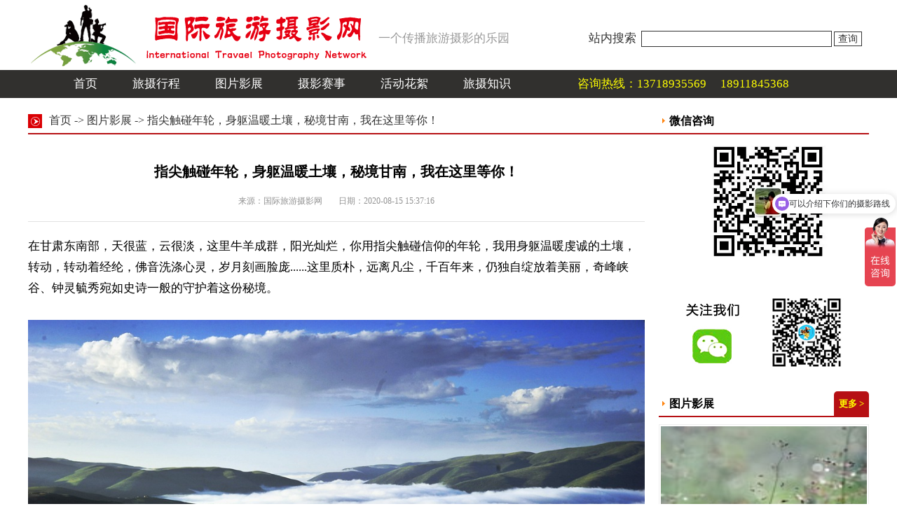

--- FILE ---
content_type: text/html
request_url: http://gjlysy.com/NewsHtml/PhotoTour/20200815153716.html
body_size: 5385
content:
<!DOCTYPE html PUBLIC "-//W3C//DTD XHTML 1.0 Transitional//EN" "http://www.w3.org/TR/xhtml1/DTD/xhtml1-transitional.dtd">
<html xmlns="http://www.w3.org/1999/xhtml">
<head>
	<meta http-equiv="Content-Type" content="text/html; charset=GB2312" />
    <meta name="keywords" content="国内摄影团、专业摄影团、霞浦摄影团、北京摄影团、鸟类摄影团、国外摄影团、坝上摄影团、内蒙摄影团、云南摄影团、新疆旅游摄影团、西藏旅游摄影团、东北摄影、观鸟拍鸟摄影、婺源摄影、丽水摄影团、钱塘江摄影团、湖南张家界摄影团、安徽黄山摄影团、河南太行山摄影团，丹顶鹤摄影团、东北虎摄影、呼伦贝尔摄影团、甘南摄影团、川西摄影团、旅游线路、出国旅游摄影、手机摄影团、人像纪实摄影团、青海摄影团、国际旅游摄影网、四川九寨沟摄影团">
	<meta name="description" content="国际旅游摄影网，专注于国内外摄影路线策划，摄影团创作，摄影作品交流，旅游摄影资源对接的网站，2020年被中国企业信用档案库收录，并由国家发改委批复信用试点平台《水滴信用》授予 “立信企业” 荣誉称号。合作电话13718935569 微信公众号：52旅游摄影">
	<meta name="author" content="徐老师" />
	<Meta name="Copyright" Content="Copyright &#169; 2016 gjlysy.com Inc. All Rights Reserved. 国际旅游摄影网 版权所有">
	<link rel="shortcut icon" href="/Images/favicon.ico" type="image/x-icon" />
    <title>指尖触碰年轮，身躯温暖土壤，秘境甘南，我在这里等你！_图片影展_国际旅游摄影网-专业旅游摄影创作采风团，去旅行，去摄影，就找#国际旅游摄影网，您身边出行的好帮手！</title>
    <link type="text/css" rel="stylesheet" href="/include/css/index.css" />
	<script type="text/javascript" src="/Include/js/jquery1.42.min.js"></script>
	<script type="text/javascript" src="/Include/js/include.js"></script>
	<script type="text/javascript" src="/Include/js/Comment.js"></script>
	<script type="text/javascript" src="/include/js/device.min.js"></script>
	<script type="text/javascript">
		if(device.mobile()){
			var urlString = window.location.href;
			var arrUrl = urlString.split(".html");
			window.location.href=arrUrl[0]+"M.html";
			//alert("mobile");
		}else if(device.ipad()){
			var urlString = window.location.href;
			var arrUrl = urlString.split(".html");
			window.location.href=arrUrl[0]+"M.html";
		    //alert("ipad");
		}else{
			//alert("pc");
			//var urlString = window.location.href;
			//var arrUrl = urlString.split("M.");
			//window.location.href=arrUrl[0]+"."+arrUrl[1];
		}	
		
		var _hmt = _hmt || [];
		(function() {
		  var hm = document.createElement("script");
		  hm.src = "https://hm.baidu.com/hm.js?69c5f283fc6d7f62cc61d02c56c7c200";
		  var s = document.getElementsByTagName("script")[0]; 
		  s.parentNode.insertBefore(hm, s);
		})();
	</script>
</head>

<body>
<div class="logosearch">
	<div class="logosearchin">
		<div class="logostyle"></div>
		<div class="searchstyle">
		<font>一个传播旅游摄影的乐园</font><span>站内搜索&nbsp;<input type="text" name="SearchText" id="SearchText" class="searchtxt"/><a id="search" target="_blank" onClick="SearchSubmit();" style="cursor:pointer; border:1px solid #333; padding:2px 5px; font-size:14px; ">查询</a></span>
		</div>
	</div>
</div>
<div class="topstyle">
	<div class="topsty">
		<div class="navigarestyle">
			<font><a href="/Index.htm" title="首页">首页</a></font>
			<font><a href="javascript:void(0)" title="旅摄行程">旅摄行程</a>
			<div class="navsecond">
				<a href="/NewsTypeHtml/TravelNews.htm" title="国内线路">国内线路</a>
				<a href="/NewsTypeHtml/TravelNewsExternal.htm" title="国外线路">国外线路</a>
                <a href="/NewsTypeHtml/TravelLine.htm" title="旅拍线路">旅拍线路</a>
				<a href="/NewsTypeHtml/LineCustomization.htm" title="定制线路">定制线路</a>
			</div>
			</font>
			<font><a href="/NewsTypeHtml/PhotoTour.htm" title="图片影展">图片影展</a></font>
			<font><a href="/NewsTypeHtml/TravelCompetition.htm" title="摄影赛事">摄影赛事</a></font>
			<font><a href="/NewsTypeHtml/TravelNotes.htm" title="活动花絮">活动花絮</a></font>
			<font><a href="/NewsTypeHtml/TravelKnowledge.htm" title="旅摄知识">旅摄知识</a></font>
			<strong>咨询热线：<span id="HotLine">13718935569 &nbsp;&nbsp;&nbsp; 18911845368</span></strong>
		</div>
	</div>
</div>
<div class="middlesty">
	<div class="middiv">
	   <div class="leftsty">
		   <div class="webliststy">
				 <div class="weblisttitle"><strong></strong><font><a href="/index.htm" title="首页">首页</a> -> <a href='/NewsTypeHtml/PhotoTour.htm' target='_blank' title='图片影展'>图片影展</a> -> 指尖触碰年轮，身躯温暖土壤，秘境甘南，我在这里等你！</font></div>
				 <div class="contenttext">
					 <div class="newstitle">
						<strong>指尖触碰年轮，身躯温暖土壤，秘境甘南，我在这里等你！</strong>
						<span><font>来源：国际旅游摄影网</font> <font>日期：2020-08-15 15:37:16</font></span>
					 </div>
					 <div class="newscontent">
						<p>在甘肃东南部，天很蓝，云很淡，这里牛羊成群，阳光灿烂，你用指尖触碰信仰的年轮，我用身躯温暖虔诚的土壤，转动，转动着经纶，佛音洗涤心灵，岁月刻画脸庞......这里质朴，远离凡尘，千百年来，仍独自绽放着美丽，奇峰峡谷、钟灵毓秀宛如史诗一般的守护着这份秘境。</p><p><br/></p><p><img src="/upload/image/20200815/15974767212836881.jpg" title="_DSC3672_副本.jpg" alt="_DSC3672_副本.jpg"/></p><p><br/></p><p style="white-space: normal;"><img src="http://www.gjlysy.com/upload/image/20200815/15974765333933454.jpg" title="_DSC0952_副本.jpg"/></p><p style="white-space: normal;"><br/></p><p style="white-space: normal;"><img src="http://www.gjlysy.com/upload/image/20200815/15974765333372602.jpg" title="_DSC9222_副本.jpg"/></p><p><br/></p><p><img src="http://www.gjlysy.com/upload/image/20200815/15974765333986188.jpg" title="_DSC8346_副本.jpg"/></p><p><br/></p><p><img src="http://www.gjlysy.com/upload/image/20200815/15974765336764082.jpg" title="_DSC7863_副本.jpg"/></p><p><br/></p><p><img src="/upload/image/20200815/15974765337938520.jpg" title="_DSC1269_副本.jpg"/></p><p><br/></p><p><img src="/upload/image/20200815/15974765332864484.jpg" title="_DSC1401_副本.jpg"/></p><p><br/></p><p><img src="/upload/image/20200815/15974765335055158.jpg" title="_DSC8331_副本.jpg"/></p><p><br/></p><p><img src="/upload/image/20200815/15974765335616010.jpg" title="_DSC0514_副本.jpg"/></p><p><br/></p><p><img src="/upload/image/20200815/15974765332785383.jpg" title="_DSC3742_副本.jpg"/></p><p><br/></p><p><img src="http://www.gjlysy.com/upload/image/20200815/15974765331102826.jpg" title="_DSC7938_副本.jpg"/></p><p><br/></p><p>这里就是甘南，我在这里等你！</p><p><br/></p><p><span style="font-family: &quot;Microsoft YaHei&quot;; font-size: 17px;">提示：以上图片由徐长红授权使用，版权归原作者所有，商业转载请联系作者获得授权，非商业转载请注明出处。</span></p>
					 </div>
					 
					 <div class="newsauthor"><font>[ 责任编辑：国际旅游摄影网 ]</font></div>
					 <div class="sharesty">
						<strong></strong>
						<!--script language="javascript" src="/include/js/jsfx.js"></script-->
						<div class="bdsharebuttonbox">
						<ul>
							<li><a href="#" class="bds_more" data-cmd="more"></a></li>
							<li><a href="#" class="bds_qzone" data-cmd="qzone"></a></li>
							<li><a href="#" class="bds_tsina" data-cmd="tsina"></a></li>
							<li><a href="#" class="bds_tqq" data-cmd="tqq"></a></li>
							<li><a href="#" class="bds_renren" data-cmd="renren"></a></li>
							<li><a href="#" class="bds_weixin" data-cmd="weixin"></a></li>
						</ul>
						</div>
		<script>window._bd_share_config={"common":{"bdSnsKey":{},"bdText":"","bdMini":"2","bdPic":"","bdStyle":"0","bdSize":"16"},"share":{}};with(document)0[(getElementsByTagName('head')[0]||body).appendChild(createElement('script')).src='http://bdimg.share.baidu.com/static/api/js/share.js?v=89860593.js?cdnversion='+~(-new Date()/36e5)];</script>
					</div>
					<div class="Recommendsty">
						      <div class="Recommendstytitle">相关推荐</div>
							  <ul>
								  <li><font></font><a href='/NewsHtml/PhotoTour/20200616182310.html' title='《人像&#8226;写意》' target='_blank'>《人像&#8226;写意》</a></li>
<li><font></font><a href='/NewsHtml/PhotoTour/20220509115830.html' title='中国古代建筑活化石古镇--云南和顺古镇' target='_blank'>中国古代建筑活化石古镇--云南和顺古镇</a></li>
<li><font></font><a href='/NewsHtml/PhotoTour/20200602174712.html' title='水墨张家界' target='_blank'>水墨张家界</a></li>
<li><font></font><a href='/NewsHtml/PhotoTour/20181023163646.html' title='《焦作孟州丰瑞园春节农村民间灯展》徐长红摄影' target='_blank'>《焦作孟州丰瑞园春节农村民间灯展》徐长红摄影</a></li>
<li><font></font><a href='/NewsHtml/PhotoTour/20211112135049.html' title='《金山岭长城春暖花开》周海军摄影' target='_blank'>《金山岭长城春暖花开》周海军摄影</a></li>

							  </ul>
						</div>
						<div class="commentsty">
						      <div class="commenttitle">最新评论</div>
							  <div class="publishcomment"><a onclick="popSignFlow('Comment',4849)" style="cursor:pointer;">发表评论</a></div>
							  <div class="commentlist">
							       <input type="hidden" name="ShowNumber" id="ShowNumber" value="1" />
								   <script>GetCommentList(4849)</script>
								   <span id="CommentListFlag"></span>
							  </div>
							  <div class="commentmore" onclick="GetCommentList(4849)">加载更多</div>
						</div>
				 </div>
		   </div>
	   </div>
	   <div class="rightsty">
			<script language="javascript" src="/FastHtml/Index.html"></script>
	   </div>
   </div>
</div>
<div class="fastnav">
      <font><a href="/WebPage/AboutUs.htm" target="_blank" title="关于我们">关于我们</a></font>|
	  <font><a href="/WebPage/TeamHonor.htm" target="_blank" title="团队荣誉">团队荣誉</a></font>|
	  <font><a href="javascript:void(0)" onclick="SetHome(this,window.location)" title="设为主页">设为首页</a></font>|
	  <font><a href="javascript:void(0)" onclick="shoucang(document.title,window.location)" title="加入收藏">加入收藏</a></font>|
	  <font><a href="/WebPage/Excellence.htm" target="_blank" title="招贤纳士">招贤纳士</a></font>|
	  <!--<font><a href="/WebPage/ContractModel.htm" target="_blank" title="合同范本">合同范本</a></font>|-->
	  <font><a href="/WebPage/LinkUs.htm" target="_blank" title="联系我们">联系我们</a></font>
</div>
<div class="botsty">
Copyright @ 2015-<script>var webDate = new Date(); document.write(webDate.getFullYear());</script>&nbsp;<span id="WebName">国际旅游摄影网</span>&nbsp;版权所有 All Rights Reserved. <br>
		客服电话：<span id="WebTelephone">010-53682893</span> 邮箱：<span id="WebMail"><a href="mailto:gjlysy@163.com">gjlysy@163.com</a></span><br>
		地址：<span id="WebAddress">北京市昌平区沙河镇站前路11号A112室</span> &nbsp;&nbsp;邮编：<span id="WebPost">102206</span>  <br>
		<span id="Disclaimer">本网站上传图片或文字的知识版权，如果侵犯，请及时通知我们，本网站将在第一时间及时删除。 刊用本网站稿件，务经书面授权。</span>
		<div class="Copyright">
			 <div class="Copyrights">
					<font></font><span id="WebICP"><a target="_blank" href="https://beian.miit.gov.cn/">京ICP备17038514-1号</a> 京公网安备</span>
			 </div>
		</div>
</div>
</body>
</html>



--- FILE ---
content_type: text/html
request_url: http://gjlysy.com/FastHtml/Index.html
body_size: 194
content:
document.writeln("<script language='javascript' src='/FastHtml/RightList.html'></script>");

--- FILE ---
content_type: text/html; Charset=GB2312
request_url: http://gjlysy.com/Include/code/GetCode.asp?valueName=4849&tim=10,58,56
body_size: 202
content:
7352b88c0a228482

--- FILE ---
content_type: text/html
request_url: http://gjlysy.com/FastHtml/RightList.html
body_size: 4160
content:
document.writeln('<div class="rightdivsty">');
document.writeln('	<div class="rightdivtitle"><span class="span1">微信咨询</span><span class="span3">&nbsp;</span></div>');
document.writeln('	<div class="onlineasklist">');
document.writeln('		<ul>');
//document.writeln('			<li><font></font>【客服1】<a href="tencent://message/?uin=41746647&amp;Site=有事Q我&amp;Menu=yes">41746647</a></li>');
//document.writeln('			<li><font></font>【客服2】<a href="tencent://message/?uin=954680048&amp;Site=有事Q我&amp;Menu=yes">954680048</a></li>');
//document.writeln('			<li><font></font>【客服3】<a href="tencent://message/?uin=744861734&amp;Site=有事Q我&amp;Menu=yes">744861734</a></li>');
document.writeln('			<li><a href="/Images/wechat1.png" target="_blank" title="微信号"><img src="/Images/wechat1.png" width="170px" height="170px"></a></li>');
document.writeln('		</ul>');
document.writeln('	</div>');
document.writeln('</div>');
document.writeln('<div class=\'weixinsty\' style=\'margin-top:30px;\'><img src=\'/Images/WeiXin.jpg\' /></div>');
document.writeln('<div class=\'rightdivsty\' style=\'margin-top:30px;\'>');
document.writeln('	<div class=\'rightdivtitle\'><span class=\'span1\'>图片影展</span><span class=\'span2\'><font><a href=\'/NewsTypeHtml/PhotoTour.htm\' target=\'_blank\' title=\'更多\'>更多 ></a></font></span></div>');
document.writeln('	<div class=\'rightdivimagelist\'>');
document.writeln('		  <ul>');
document.writeln('			   <li><a href=\'/NewsHtml/PhotoTour/20251218170226.html\' title=\'麋鹿踏霞，潮汐树揽胜：日出后的滩涂摄影盛宴\' target=\'_blank\'><img src=\'/Images/Default/Production01.jpg\' /></a>');
document.writeln('			   <font><a href=\'/NewsHtml/PhotoTour/20251218170226.html\' title=\'麋鹿踏霞，潮汐树揽胜：日出后的滩涂摄影盛宴\' target=\'_blank\'>麋鹿踏霞，潮汐树揽胜：日出后的滩涂摄影盛宴</a></font></li>');
document.writeln('			   <li><a href=\'/NewsHtml/PhotoTour/20251203175034.html\' title=\'念湖藏珍：镜头捕捉黄喉貂的灵动野趣，解锁高原生态摄影新惊喜\' target=\'_blank\'><img src=\'/Images/Default/Production01.jpg\' /></a>');
document.writeln('			   <font><a href=\'/NewsHtml/PhotoTour/20251203175034.html\' title=\'念湖藏珍：镜头捕捉黄喉貂的灵动野趣，解锁高原生态摄影新惊喜\' target=\'_blank\'>念湖藏珍：镜头捕捉黄喉貂的灵动野趣，解锁高原生态摄影新惊喜</a></font></li>');
document.writeln('			   <li><a href=\'/NewsHtml/PhotoTour/20251201155456.html\' title=\'国际旅游摄影网2025年第二季度线上摄影大赛新疆组部分获奖作品\' target=\'_blank\'><img src=\'/Upload/NewsImg/20251201155544.jpg\' /></a>');
document.writeln('			   <font><a href=\'/NewsHtml/PhotoTour/20251201155456.html\' title=\'国际旅游摄影网2025年第二季度线上摄影大赛新疆组部分获奖作品\' target=\'_blank\'>国际旅游摄影网2025年第二季度线上摄影大赛新疆组部分获奖作品</a></font></li>');
document.writeln('			   <li><a href=\'/NewsHtml/PhotoTour/20251201143959.html\' title=\'【太行四季】大美天界山、风光无限好/韩修平图文\' target=\'_blank\'><img src=\'/Upload/NewsImg/20251201144224.jpg\' /></a>');
document.writeln('			   <font><a href=\'/NewsHtml/PhotoTour/20251201143959.html\' title=\'【太行四季】大美天界山、风光无限好/韩修平图文\' target=\'_blank\'>【太行四季】大美天界山、风光无限好/韩修平图文</a></font></li>');
document.writeln('			   <li><a href=\'/NewsHtml/PhotoTour/20251126173242.html\' title=\'【风光摄影】云漫关山浮仙境、雾锁奇峰入画屏/韩修平图文\' target=\'_blank\'><img src=\'/Upload/NewsImg/20251126173442.jpg\' /></a>');
document.writeln('			   <font><a href=\'/NewsHtml/PhotoTour/20251126173242.html\' title=\'【风光摄影】云漫关山浮仙境、雾锁奇峰入画屏/韩修平图文\' target=\'_blank\'>【风光摄影】云漫关山浮仙境、雾锁奇峰入画屏/韩修平图文</a></font></li>');
document.writeln('			   <li><a href=\'/NewsHtml/PhotoTour/20251123144041.html\' title=\'2025年的深秋，跟着国际旅游摄影网的旗帜，我们一行追光者奔赴辽宁本溪\' target=\'_blank\'><img src=\'/Upload/NewsImg/20251123144204.jpg\' /></a>');
document.writeln('			   <font><a href=\'/NewsHtml/PhotoTour/20251123144041.html\' title=\'2025年的深秋，跟着国际旅游摄影网的旗帜，我们一行追光者奔赴辽宁本溪\' target=\'_blank\'>2025年的深秋，跟着国际旅游摄影网的旗帜，我们一行追光者奔赴辽宁本溪</a></font></li>');
document.writeln('			   <li><a href=\'/NewsHtml/PhotoTour/20250915171157.html\' title=\'新疆最好的旅游线路是什么？\' target=\'_blank\'><img src=\'/Images/Default/Production01.jpg\' /></a>');
document.writeln('			   <font><a href=\'/NewsHtml/PhotoTour/20250915171157.html\' title=\'新疆最好的旅游线路是什么？\' target=\'_blank\'>新疆最好的旅游线路是什么？</a></font></li>');
document.writeln('			   <li><a href=\'/NewsHtml/PhotoTour/20250915170257.html\' title=\'去新疆旅游，选择跟团还是自驾，取决于你的旅行节奏、预算、同行人员及对行程的掌控需求，两者各有优劣，可根据以下特点权衡：\' target=\'_blank\'><img src=\'/Images/Default/Production01.jpg\' /></a>');
document.writeln('			   <font><a href=\'/NewsHtml/PhotoTour/20250915170257.html\' title=\'去新疆旅游，选择跟团还是自驾，取决于你的旅行节奏、预算、同行人员及对行程的掌控需求，两者各有优劣，可根据以下特点权衡：\' target=\'_blank\'>去新疆旅游，选择跟团还是自驾，取决于你的旅行节奏、预算、同行人员及对行程的掌控需求，两者各有优劣，可根据以下特点权衡：</a></font></li>');
document.writeln('			   <li><a href=\'/NewsHtml/PhotoTour/20250817174631.html\' title=\'茗岙梯田有哪些小众但值得一去的拍摄点？\' target=\'_blank\'><img src=\'/Images/Default/Production01.jpg\' /></a>');
document.writeln('			   <font><a href=\'/NewsHtml/PhotoTour/20250817174631.html\' title=\'茗岙梯田有哪些小众但值得一去的拍摄点？\' target=\'_blank\'>茗岙梯田有哪些小众但值得一去的拍摄点？</a></font></li>');
document.writeln('			   <li><a href=\'/NewsHtml/PhotoTour/20250807181726.html\' title=\'从取景框到心之境：徐长红与52旅游摄影的光影绽放\' target=\'_blank\'><img src=\'/Upload/NewsImg/20250807181827.jpg\' /></a>');
document.writeln('			   <font><a href=\'/NewsHtml/PhotoTour/20250807181726.html\' title=\'从取景框到心之境：徐长红与52旅游摄影的光影绽放\' target=\'_blank\'>从取景框到心之境：徐长红与52旅游摄影的光影绽放</a></font></li>');
document.writeln('			   <li><a href=\'/NewsHtml/PhotoTour/20250730183754.html\' title=\'简约黑白艺术摄影--黑白荷花/胡时芳作品\' target=\'_blank\'><img src=\'/Upload/NewsImg/20250730183900.jpg\' /></a>');
document.writeln('			   <font><a href=\'/NewsHtml/PhotoTour/20250730183754.html\' title=\'简约黑白艺术摄影--黑白荷花/胡时芳作品\' target=\'_blank\'>简约黑白艺术摄影--黑白荷花/胡时芳作品</a></font></li>');
document.writeln('		  </ul>');
document.writeln('	</div>');
document.writeln('</div>');
document.writeln('<div class=\'rightdivsty\' style=\'margin-top:30px;\'>');
document.writeln('	<div class=\'rightdivtitle\'><span class=\'span1\'>摄影知识</span><span class=\'span2\'><font><a href=\'/NewsTypeHtml/TravelKnowledge.htm\' target=\'_blank\' title=\'更多\'>更多 ></a></font></span></div>');
document.writeln('	<div class=\'rightdivlist\'>');
document.writeln('		  <ul>');
document.writeln('			   <li><font></font><span><a href=\'/NewsHtml/TravelKnowledge/20251213131303.html\' title=\'元阳梯田的云海高发期一般在几月份？\' target=\'_blank\'>元阳梯田的云海高发期一般在几月份？</a></span></li>');
document.writeln('			   <li><font></font><span><a href=\'/NewsHtml/TravelKnowledge/20251213130700.html\' title=\'念湖自然保护区黑颈鹤摄影描述：高原湿地的白羽精灵之舞\' target=\'_blank\'>念湖自然保护区黑颈鹤摄影描述：高原湿地的白羽精灵之舞</a></span></li>');
document.writeln('			   <li><font></font><span><a href=\'/NewsHtml/TravelKnowledge/20251213130346.html\' title=\'元阳梯田最佳拍摄时间是什么时候？\' target=\'_blank\'>元阳梯田最佳拍摄时间是什么时候？</a></span></li>');
document.writeln('			   <li><font></font><span><a href=\'/NewsHtml/TravelKnowledge/20251213125953.html\' title=\'拍摄瓯江帆影晨雾时，如何选择前景和背景？\' target=\'_blank\'>拍摄瓯江帆影晨雾时，如何选择前景和背景？</a></span></li>');
document.writeln('			   <li><font></font><span><a href=\'/NewsHtml/TravelKnowledge/20251213125341.html\' title=\'拍摄瓯江帆影晨雾时，如何选择拍摄时间和地点？\' target=\'_blank\'>拍摄瓯江帆影晨雾时，如何选择拍摄时间和地点？</a></span></li>');
document.writeln('			   <li><font></font><span><a href=\'/NewsHtml/TravelKnowledge/20251213125247.html\' title=\'推荐一些拍摄瓯江帆影晨雾的构图技巧\' target=\'_blank\'>推荐一些拍摄瓯江帆影晨雾的构图技巧</a></span></li>');
document.writeln('			   <li><font></font><span><a href=\'/NewsHtml/TravelKnowledge/20251204134035.html\' title=\'凤凰古城旅游摄影攻略：2025年最新核心机位推荐（附时段+技巧）\' target=\'_blank\'>凤凰古城旅游摄影攻略：2025年最新核心机位推荐（附时段+技巧）</a></span></li>');
document.writeln('			   <li><font></font><span><a href=\'/NewsHtml/TravelKnowledge/20251201145151.html\' title=\'故宫角楼视角光影：定格朱墙黛瓦的千年诗意\' target=\'_blank\'>故宫角楼视角光影：定格朱墙黛瓦的千年诗意</a></span></li>');
document.writeln('			   <li><font></font><span><a href=\'/NewsHtml/TravelKnowledge/20251130174721.html\' title=\'圆明园大水法遗址拍摄视角与光影：定格残垣间的历史回响\' target=\'_blank\'>圆明园大水法遗址拍摄视角与光影：定格残垣间的历史回响</a></span></li>');
document.writeln('			   <li><font></font><span><a href=\'/NewsHtml/TravelKnowledge/20251130170159.html\' title=\'2026年国内外民俗纪实摄影：跟着国际旅游摄影网&52旅游摄影，定格文化传承瞬间\' target=\'_blank\'>2026年国内外民俗纪实摄影：跟着国际旅游摄影网&52旅游摄影，定格文化传承瞬间</a></span></li>');
document.writeln('			   <li><font></font><span><a href=\'/NewsHtml/TravelKnowledge/20251126183621.html\' title=\'胡时芳老师的摄影作品，是对“美”的多元诠释\' target=\'_blank\'>胡时芳老师的摄影作品，是对“美”的多元诠释</a></span></li>');
document.writeln('			   <li><font></font><span><a href=\'/NewsHtml/TravelKnowledge/20251126180338.html\' title=\'北京北海公园白塔的摄影视角与光影/胡时芳摄影\' target=\'_blank\'>北京北海公园白塔的摄影视角与光影/胡时芳摄影</a></span></li>');
document.writeln('			   <li><font></font><span><a href=\'/NewsHtml/TravelKnowledge/20251126165007.html\' title=\'太行山脉，如巨龙横亘北方大地，在韩修平老师的镜头下，这座山的四季有着截然不同的灵魂\' target=\'_blank\'>太行山脉，如巨龙横亘北方大地，在韩修平老师的镜头下，这座山的四季有着截然不同的灵魂</a></span></li>');
document.writeln('			   <li><font></font><span><a href=\'/NewsHtml/TravelKnowledge/20251125174443.html\' title=\'景山公园寿皇殿拍摄视角与光影\' target=\'_blank\'>景山公园寿皇殿拍摄视角与光影</a></span></li>');
document.writeln('			   <li><font></font><span><a href=\'/NewsHtml/TravelKnowledge/20251125135708.html\' title=\'实拍手工索面制作全程，捕捉银丝垂巷的绝美光影，摄影团带你解锁非遗创作新视角\' target=\'_blank\'>实拍手工索面制作全程，捕捉银丝垂巷的绝美光影，摄影团带你解锁非遗创作新视角</a></span></li>');
document.writeln('			   <li><font></font><span><a href=\'/NewsHtml/TravelKnowledge/20251123110609.html\' title=\'王家铺村天堂湖晨雾小船的摄影，“精准拍摄参数表”“实地拍摄动线”“器材防护与避坑指南”三大实用模块，让攻略更具实操性，助力高效捕捉雾中舟行的绝美瞬间：\' target=\'_blank\'>王家铺村天堂湖晨雾小船的摄影，“精准拍摄参数表”“实地拍摄动线”“器材防护与避坑指南”三大实用模块，让攻略更具实操性，助力高效捕捉雾中舟行的绝美瞬间：</a></span></li>');
document.writeln('			   <li><font></font><span><a href=\'/NewsHtml/TravelKnowledge/20251122140212.html\' title=\'更多周边湿地、保护区、黑颈鹤鸟讯点击查阅\' target=\'_blank\'>更多周边湿地、保护区、黑颈鹤鸟讯点击查阅</a></span></li>');
document.writeln('			   <li><font></font><span><a href=\'/NewsHtml/TravelKnowledge/20251110142149.html\' title=\'给大家整理一份冬季向海丹顶鹤摄影最佳机位与参数建议\' target=\'_blank\'>给大家整理一份冬季向海丹顶鹤摄影最佳机位与参数建议</a></span></li>');
document.writeln('			   <li><font></font><span><a href=\'/NewsHtml/TravelKnowledge/20251020113000.html\' title=\'桂林有哪些推荐的旅游景点？\' target=\'_blank\'>桂林有哪些推荐的旅游景点？</a></span></li>');
document.writeln('			   <li><font></font><span><a href=\'/NewsHtml/TravelKnowledge/20251020112638.html\' title=\'拍秋景有啥技巧吗？\' target=\'_blank\'>拍秋景有啥技巧吗？</a></span></li>');
document.writeln('			   <li><font></font><span><a href=\'/NewsHtml/TravelKnowledge/20251008164617.html\' title=\'南疆沙漠里面的金色胡杨摄影概述？\' target=\'_blank\'>南疆沙漠里面的金色胡杨摄影概述？</a></span></li>');
document.writeln('			   <li><font></font><span><a href=\'/NewsHtml/TravelKnowledge/20250918162101.html\' title=\'实战！用4G模块无人机拍“跨省公路全景”\' target=\'_blank\'>实战！用4G模块无人机拍“跨省公路全景”</a></span></li>');
document.writeln('			   <li><font></font><span><a href=\'/NewsHtml/TravelKnowledge/20250918161755.html\' title=\'突破地形遮挡，捕捉远方景致：无人机4G模块的摄影应用指南\' target=\'_blank\'>突破地形遮挡，捕捉远方景致：无人机4G模块的摄影应用指南</a></span></li>');
document.writeln('			   <li><font></font><span><a href=\'/NewsHtml/TravelKnowledge/20250915173028.html\' title=\'提供一些在重庆拍摄夜景的摄影技巧\' target=\'_blank\'>提供一些在重庆拍摄夜景的摄影技巧</a></span></li>');
document.writeln('			   <li><font></font><span><a href=\'/NewsHtml/TravelKnowledge/20250915154304.html\' title=\'雪景拍摄有啥要注意的？\' target=\'_blank\'>雪景拍摄有啥要注意的？</a></span></li>');
document.writeln('			   <li><font></font><span><a href=\'/NewsHtml/TravelKnowledge/20250910191715.html\' title=\'去黑独山拍摄星空银河需要携带哪些设备？\' target=\'_blank\'>去黑独山拍摄星空银河需要携带哪些设备？</a></span></li>');
document.writeln('			   <li><font></font><span><a href=\'/NewsHtml/TravelKnowledge/20250910191234.html\' title=\'黑独山适合拍摄星空银河夜景吗？\' target=\'_blank\'>黑独山适合拍摄星空银河夜景吗？</a></span></li>');
document.writeln('			   <li><font></font><span><a href=\'/NewsHtml/TravelKnowledge/20250910132727.html\' title=\'提供一些在关门山景区拍摄山水景观的构图技巧\' target=\'_blank\'>提供一些在关门山景区拍摄山水景观的构图技巧</a></span></li>');
document.writeln('			   <li><font></font><span><a href=\'/NewsHtml/TravelKnowledge/20250910132058.html\' title=\'本溪各大景区拍摄溪水枫叶，使用三脚架，什么镜头比价好，带什么滤镜？\' target=\'_blank\'>本溪各大景区拍摄溪水枫叶，使用三脚架，什么镜头比价好，带什么滤镜？</a></span></li>');
document.writeln('		  </ul>');
document.writeln('	</div>');
document.writeln('</div>');



--- FILE ---
content_type: text/html; Charset=GB2312
request_url: http://gjlysy.com/Include/code/GetCode.asp?valueName=WebName&tim=10,58,58
body_size: 136
content:
37f8600e363b45ec

--- FILE ---
content_type: text/html; Charset=GB2312
request_url: http://gjlysy.com/Include/code/Include.asp?valueName=WebName&CodeValue=37f8600e363b45ec&tim=10,58,58
body_size: 241
content:
国际旅游摄影网-专业旅游摄影创作采风团，去旅行，去摄影，就找#国际旅游摄影网，您身边出行的好帮手！

--- FILE ---
content_type: text/html; Charset=GB2312
request_url: http://gjlysy.com/Include/code/GetCode.asp?valueName=WebTelephone&tim=10,58,58
body_size: 134
content:
4e84d5fcceeea042

--- FILE ---
content_type: text/html; Charset=GB2312
request_url: http://gjlysy.com/Include/code/Include.asp?valueName=WebTelephone&CodeValue=4e84d5fcceeea042&tim=10,58,58
body_size: 131
content:
13718935569

--- FILE ---
content_type: text/html; Charset=GB2312
request_url: http://gjlysy.com/Include/code/GetCode.asp?valueName=WebMail&tim=10,58,58
body_size: 135
content:
76fbf1fcfc9a0fc0

--- FILE ---
content_type: text/html; Charset=GB2312
request_url: http://gjlysy.com/Include/code/Include.asp?valueName=WebMail&CodeValue=76fbf1fcfc9a0fc0&tim=10,58,58
body_size: 156
content:
<a href='mailto:gjlysy@163.com'>gjlysy@163.com</a>

--- FILE ---
content_type: text/html; Charset=GB2312
request_url: http://gjlysy.com/Include/code/GetCode.asp?valueName=WebAddress&tim=10,58,59
body_size: 136
content:
5be5678b3ff85ff3

--- FILE ---
content_type: text/html; Charset=GB2312
request_url: http://gjlysy.com/Include/code/Include.asp?valueName=WebAddress&CodeValue=5be5678b3ff85ff3&tim=10,58,59
body_size: 161
content:
北京市昌平区沙河镇站前路

--- FILE ---
content_type: text/html; Charset=GB2312
request_url: http://gjlysy.com/Include/code/GetCode.asp?valueName=WebPost&tim=10,58,59
body_size: 135
content:
634a1edd6b9bbac3

--- FILE ---
content_type: text/html; Charset=GB2312
request_url: http://gjlysy.com/Include/code/Include.asp?valueName=WebPost&CodeValue=634a1edd6b9bbac3&tim=10,58,59
body_size: 126
content:
102206

--- FILE ---
content_type: text/html; Charset=GB2312
request_url: http://gjlysy.com/Include/code/GetCode.asp?valueName=Disclaimer&tim=10,58,59
body_size: 135
content:
ef5ee5c570626ad9

--- FILE ---
content_type: text/html; Charset=GB2312
request_url: http://gjlysy.com/Include/code/Include.asp?valueName=Disclaimer&CodeValue=ef5ee5c570626ad9&tim=10,58,59
body_size: 300
content:
本网站上传图片或文字的知识版权，如果侵犯，请及时通知我们，本网站将在第一时间及时删除。 刊用本网站稿件，务经书面授权。

--- FILE ---
content_type: text/html; Charset=GB2312
request_url: http://gjlysy.com/Include/code/GetCode.asp?valueName=WebICP&tim=10,59,0
body_size: 135
content:
5b528ecafeac9329

--- FILE ---
content_type: text/html; Charset=GB2312
request_url: http://gjlysy.com/Include/code/Include.asp?valueName=WebICP&CodeValue=5b528ecafeac9329&tim=10,59,0
body_size: 214
content:
<a target='_blank' href='https://beian.miit.gov.cn/'>京ICP备17038514号-1</a> 京公网安备

--- FILE ---
content_type: text/html; Charset=GB2312
request_url: http://gjlysy.com/Include/code/GetCode.asp?valueName=HotLine&tim=10,59,0
body_size: 135
content:
ec237697c7ba71ed

--- FILE ---
content_type: text/html; Charset=GB2312
request_url: http://gjlysy.com/Include/code/Include.asp?valueName=HotLine&CodeValue=ec237697c7ba71ed&tim=10,59,0
body_size: 153
content:
13718935569  &nbsp;&nbsp;&nbsp;     18911845368

--- FILE ---
content_type: text/css
request_url: http://gjlysy.com/include/css/index.css
body_size: 6603
content:
@charset "utf-8";
@import url("/Include/css/contain.css");

*{zoom:1}
.fullSlide{ position:relative; background:#000; margin:0 auto; }
.fullSlide .bd{ position:relative; z-index:0; }
.fullSlide .bd li img{width:100%; vertical-align:top;  } 

.fullSlide
.hd{position:relative;z-index:1;margin-top:-30px;height:30px;line-height:30px;text-align:center}.fullSlide .hd
ul{text-align:center;padding-top:5px}.fullSlide .hd ul
li{cursor:pointer;display:inline-block;*display:inline;zoom:1;width:10px;height:10px;margin:5px;background:#fff;overflow:hidden;font-size:0}.fullSlide .hd ul
.on{background:#ff8a00}

.fullSlide .prev,.fullSlide
.next{z-index:1;display:block;width:55px;height:140px;position:relative;margin:-20% 0 0 0%;float:left;background:url(/images/2017/arrow.png) 0 0 no-repeat;filter:alpha(opacity=40);opacity:0.4}.fullSlide
.next{background-position:right 0;float:right;margin-right:0px}.fullSlide .prev:hover,.fullSlide .next:hover{filter:alpha(opacity=80);opacity:0.8}.fourcate{overflow:hidden;margin:2px
auto}



.leftsty{
   float:left; width:900px;
}

.leftdivsty{
   float:left; width:900px; margin-top:10px;
}

.leftdivtitle{
    float:left; padding:5px 0px 5px 0px; height:35px; line-height:35px; font-weight:bold;
}

.leftdivtitle .span1{
    float:left; width:815px; padding-left:35px; background-image:url(/Images/TitleTop.png); background-repeat:no-repeat; background-position:7px 7px; font-size:16px; border-bottom:2px solid #B61014;
}

.leftdivtitle .span2{
    float:left; width:50px; color:#000000; font-size:14px; border-bottom:2px solid #B61014; background-color: #B61014; text-align: center; border-radius:5px 5px 0 0;
}
/*
.leftdivtitle .span2 font{
    float:left; padding-left:695px;
}
*/
.leftdivtitle .span2 font a{
   color:#FFFF00; text-decoration:none; font-size:13px;
}

.leftdivtitle .span2 font a:hover{
   color:#FFF; text-decoration:none;  font-size:13px;
}


.leftdivtitletwo{
    float:left; padding:5px 0px 5px 0px; height:35px; line-height:35px; font-weight:bold;
}

.leftdivtitletwo .span1{
    float:left; width:110px; padding-left:35px; background-image:url(/Images/TitleTop.png); background-repeat:no-repeat; background-position:7px 7px; font-size:16px; border-bottom:2px solid #B61014;
}

.leftdivtitletwo .span2{
    float:left; width:655px; color:#000000; font-size:14px; border-bottom:2px solid #B61014;  /*445px;*/
}

.leftdivtitletwo .span2 font{
    float:left; padding-left:105px;
}

.leftdivtitletwo .span2 font strong{
    float:left; width:130px; text-align:center; border-radius:10px 10px 0px 0px;   /*100px;*/
}

.leftdivtitletwo .span2 font strong a{
   color:#B61014; text-decoration:none; font-size:16px;
}

.leftdivtitletwo .span2 font strong a:hover{
   color:#B61014; text-decoration:none;  font-size:16px;
}


.leftdivtitletwo .span2 font strong.strongsty{
    background-color:#B61014;    /* dfdfdf */
}

.leftdivtitletwo .span2 font strong.strongsty a{
   color:#FFF; text-decoration:none; font-size:16px;
}

.leftdivtitletwo .span2 font strong.strongsty a:hover{
   color:#FFF; text-decoration:none;  font-size:16px;
}

.leftdivtitletwo .span3{
    float:left; width:100px; color:#000000; font-size:14px; border-bottom:2px solid #B61014; background-color: #B61014; text-align: center; border-radius:5px 5px 0 0;
}
/*
.leftdivtitletwo .span3 font{
   float:left; padding-left:170px;
}*/

.leftdivtitletwo .span3 font a{
   color:#FFFF00; text-decoration:none; font-size:13px;
}

.leftdivtitletwo .span3 font a:hover{
   color:#FFF; text-decoration:none;  font-size:13px;
}

.leftdivsearchstyle{
    float:left; width:900px; margin:20px 0px 10px 0px;
}

.leftdivsearchstyle strong{
    float:left; padding-right:10px; font-size:16px;
}

.leftdivsearchstyle font{
    float:left; padding:0px 10px; font-size:15px;
}

.leftdivsearchstyle font a{
   color:#666; text-decoration:none; font-size:15px;
}

.leftdivsearchstyle font a:hover{
   color:#ff8400; text-decoration:none;  font-size:15px;
}


.leftdivlistbymessage{
    float:left; width:900px;    /* 710 */
}

.leftdivlistbymessage ul{
    float:left; width:880px; margin:0px; padding:0px;    /* 705 */
}

.leftdivlistbymessage li{
    float:left; width:880px; border-bottom:1px dotted #CCC; padding:15px 0px;
}

.leftdivlistbymessage img{
    float:left; width:254px; height:150px; margin-right:10px;
}

.leftdivlistbymessage li strong{
    float:left; width:616px; overflow:hidden; word-break:keep-all; white-space:nowrap; text-overflow:ellipsis;    /*441px*/
}

.leftdivlistbymessage li strong a{
    color:#E70012; text-decoration:none; font-size:16px;
}

.leftdivlistbymessage li strong a:hover{
    color:#0000FF; text-decoration:none; font-size:16px;
}

.leftdivlistbymessage li span{
    float:left; width:616px; line-height:23px; padding:5px 0px; text-indent:25px; font-size:14px; color:#666666;
}

.leftdivlistbymessage li font{
    float:left; width:616px; font-size:14px; color:#BBB; overflow:hidden; word-break:keep-all; white-space:nowrap; text-overflow:ellipsis; height:30px; padding-top:3px;
}

.leftdivlistbymessage li font .onsty{
   float:left; width:172px; height:16px; background-image:url(/Images/On.png); background-repeat:no-repeat; background-position:0px 0px; padding-left:20px;
}

.leftdivlistbymessage li font .timesty{
   float:left; width:224px; height:16px; background-image:url(/Images/Time.png); background-repeat:no-repeat; background-position:0px 2px; padding-left:17px;
}

.leftdivlistbymessage li font .viewsty{
   float:left; width:150px; height:17px; background-image:url(/Images/View.png); background-repeat:no-repeat; background-position:0px 1px; padding-left:24px;
}

/*.leftdivlistbymessage li font .pricetitle{
   float:left; width:60px; height:25px; line-height:25px; text-align:center; color:#FFFFFF; background-color:#FF8D30;
}

.leftdivlistbymessage li font .price{
   float:left; width:150px; height:23px; line-height:23px; text-align:center; color:#FF8D30; background-color:#FFFFFF; border:1px solid #FF8D30;
}

.leftdivlistbymessage li font .alldate{
   float:left; width:150px; height:23px; line-height:23px; text-align:center; color:#FF8D30; background-color:#FFFFFF; border:1px solid #FF8D30;
}*/


/*right*/
.rightsty{
   float:left; width:300px;
}

.rightdivsty{
   float:left; width:300px; margin-top:10px;
}

.rightdivtitle{
    float:left; padding:5px 0px 2px 0px; height:35px; line-height:35px; font-weight:bold;
}

.rightdivtitle .span1{
    float:left; width:235px; padding-left: 15px; font-size:16px; /* text-align:center;background-color:#31302E; color:#FFFFFF;*/ border-bottom:2px solid #B61014; background-image:url(/Images/Orangle_arrow.png); background-repeat:no-repeat; background-position:5px 14px;
}

.rightdivtitle .span2{
    float:left; width:50px; color:#000000; font-size:14px; border-bottom:2px solid #B61014; background-color: #B61014; text-align:center; border-radius:5px 5px 0 0;
}

.rightdivtitle .span3{
    float:left; width:50px; color:#000000; font-size:14px; border-bottom:2px solid #B61014;
}
/*
.rightdivtitle .span2 font{
   float:left; padding-left:150px;
}
*/
.rightdivtitle .span2 font a{
   color:#FFFF00; text-decoration:none; font-size:13px;
}

.rightdivtitle .span2 font a:hover{
   color:#FFF; text-decoration:none;  font-size:13px;
}

.rightdivlist{
    float:left; width:300px;
}

.rightdivlist ul{
    float:left; width:300px; margin:10px 0px 0px 0px; padding:0px;
}

.rightdivlist li{
    float:left; width:295px; line-height:30px; padding-left:3px; padding-right:2px;
}

.rightdivlist li span{
    float:left; width:286px; overflow:hidden; word-break:keep-all; white-space:nowrap; text-overflow:ellipsis; 
}

.rightdivlist li font{
    float:left; width:4px; height:19px; background-image:url(/Images/Orangle_square.png); background-repeat:no-repeat; background-position:0px 13px; padding-right:5px;
}

.rightdivlist li a{
   color:#333; text-decoration:none; font-size:14px;
}

.rightdivlist li a:hover{
   color:#ff8400; text-decoration:none;  font-size:14px;
}

.rightdivlistimg{
    float:left; width:300px; background-color:#f3f3f3;
}

.rightdivlistimg ul{
    float:left; width:300px; margin:10px 0px 5px 0px; padding:0px;
}

.rightdivlistimg li{
    float:left; width:150px; text-align:center; padding-bottom:5px;
}

.rightdivlistimg li img{
   width:141px; height:108px;
}

.rightdivlistimg li font{
    float:left; width:150px; overflow:hidden; word-break:keep-all; white-space:nowrap; text-overflow:ellipsis;
}


.onlineasklist{
    float:left; width:300px;
}

.onlineasklist ul{
    float:left; width:300px; margin:10px 0px 0px 0px; padding:0px;
}

.onlineasklist li{
    float:left; width:245px; line-height:55px; padding-left:33px; padding-right:2px; font-size:17px; color:#999; text-align:center;
}

.onlineasklist li font{
    float:left; width:28px; height:43px; background-image:url(/Images/2017/qq.png); background-repeat:no-repeat; background-position:0px 10px;
}

.onlineasklist li a{
   color:#666; text-decoration:none; font-size:17px;
}

.onlineasklist li a:hover{
   color:#ff8400; text-decoration:none;  font-size:17px;
}


.weixinsty{
   float:left; width:300px;
}

.weixinsty img{
   width:300px; height:100px;
}


.photographyworks{
   float:left; width:1200px; margin-top:10px;
}

.photographyworkstitle{
    float:left; padding:5px 0px 5px 0px; height:35px; line-height:35px; font-weight:bold;
}

.photographyworkstitle .span1{
    float:left; width:1115px; padding-left:35px; background-image:url(/Images/TitleTop.png); background-repeat:no-repeat; background-position:7px 7px; font-size:16px; border-bottom:2px solid #B61014;
}

.photographyworkstitle .span2{
    float:left; width:50px; color:#000000; font-size:14px; border-bottom:2px solid #B61014; text-align: center; background-color: #B61014; border-radius:5px 5px 0 0;
}

.photographyworkstitle .span2 a{
   color:#FFFF00; text-decoration:none; font-size:13px;
}

.photographyworkstitle .span2 a:hover{
   color:#FFF; text-decoration:none;  font-size:13px;
}
/*
.photographyworkstitle .span2 font{
    float:left; padding-left:995px;
}
*/
.photographyworkstitletwo{
    float:left; padding:5px 0px 5px 0px; height:35px; line-height:35px; font-weight:bold;
}

.photographyworkstitletwo .span1{
    float:left; width:1115px; padding-left:35px; background-image:url(/Images/TitleTop.png); background-repeat:no-repeat; background-position:7px 10px; font-size:16px; border-bottom:2px solid #B61014;
}

.photographyworkstitletwo .span2{
    float:left; width:50px; color:#000000; font-size:14px; border-bottom:2px solid #B61014; background-color: #B61014; text-align: center; border-radius:5px 5px 0 0;
}

.photographyworkstitletwo .span2 a{
   color:#FFFF00; text-decoration:none; font-size:13px;
}

.photographyworkstitletwo .span2 a:hover{
   color:#FFF; text-decoration:none;  font-size:13px;
}
/*
.photographyworkstitletwo .span2 font{
    float:left; padding-left:865px;
}
*/
.photographyworkslist{
    float:left; width:1200px; margin-top:15px;
}

.photographyworkslist ul{
    float:left; width:1200px; margin:0px; padding:0px;       /*  60  */
}

.photographyworkslist li{
    float:left; width:285px; margin-bottom:10px;
}

.photographyworkslist li img{
    float:left; width:285px; height:173px;
}


.photographyworkslist li.rightsty{
    padding-left:20px;
}

.photographyworkslist li font{
    float:left; width:285px; overflow:hidden; word-break:keep-all; white-space:nowrap; text-overflow:ellipsis; line-height:40px; height:40px; text-align:center;
}

.photographyworkslist li font a{
   color:#666; text-decoration:none; font-size:14px;
}

.photographyworkslist li font a:hover{
   color:#ff8400; text-decoration:none;  font-size:14px;
}

.friendlinktitle{
    float:left; padding:5px 0px 5px 0px; height:35px; line-height:35px; font-weight:bold;
}

.friendlinktitle .span1{
    float:left; width:815px; padding-left:35px; background-image:url(/Images/TitleTop.png); background-repeat:no-repeat; background-position:7px 7px; font-size:16px; border-bottom:2px solid #B61014;
}

.friendlinktitle .span2{
    float:left; width:350px; color:#000000; font-size:14px; border-bottom:2px solid #B61014; border-radius:5px 5px 0 0;
}

.friendlinktitle .span2 a{
   color:#8C8C8C; text-decoration:none; font-size:13px;
}

.friendlinktitle .span2 a:hover{
   color:#ff8400; text-decoration:none;  font-size:13px;
}

.friendlinktitle .span2 font{
    float:right; font-weight:normal; font-size:12px; margin-right:10px;
}


.travelslist{
    float:left; width:900px; margin-top:7px;  /*1010*/
}

.travelslist ul{
    float:left; width:900px; margin:0px; padding:0px;
}

.travelslist li{
    float:left; width:450px; height:120px; margin:10px 0px; line-height:20px; overflow:hidden; /* 505*/
}

.travelslist li img{
    float:left; width:171px; height:120px; margin-right:7px; margin-left:2px; padding:1px; border:1px solid #CCC;
}

.travelslist li strong{
    float:left; width:266px; overflow:hidden; word-break:keep-all; white-space:nowrap; text-overflow:ellipsis;
}

.travelslist li strong a{
   color:#E70012; text-decoration:none; font-size:16px;
}

.travelslist li strong a:hover{
    color:#0000FF; text-decoration:none; font-size:16px;
}

.travelslist li font{
    float:left; width:266px; font-size:12px; padding:2px 0px; color:#666666; overflow:hidden; word-break:keep-all; white-space:nowrap; text-overflow:ellipsis;
}

.travelslist li span{
    float:left; width:261px; 
}

.travelslist li p{
    float:left; width:261px; height:0px; line-height:0px;
}


.friendlinklist{
    float:left; width:1200px; margin:7px 0px;
}

.friendlinklist ul{
    float:left; width:1200px; margin:0px; padding:0px;
}

.friendlinklist li{
    float:left; width:133px; line-height:25px;
}

.friendlinklist li span{
    float:left; width:126px; overflow:hidden; word-break:keep-all; white-space:nowrap; text-overflow:ellipsis;
}

.friendlinklist li font{
    float:left; width:4px; height:15px; background-image:url(/Images/Orangle_arrow.png); background-repeat:no-repeat; background-position:0px 8px; padding-right:3px;
}


/********************************************************************************/
.webliststy{
   float:left; width:900px;
}

.weblisttitle{
    float:left; width:900px; padding:14px 0px 0px 0px; height:36px; line-height:36px; font-size:16px; border-bottom:2px solid #B61014; color:#333; overflow:hidden; word-break:keep-all; white-space:nowrap; text-overflow:ellipsis;
}

.weblisttitle strong{
    float:left; width:30px; height:32px; background-image:url(/Images/TitleTop.png); background-repeat:no-repeat; background-position:0px 9px;
}

.weblisttitle font{
    float:left; width:870px; overflow:hidden; word-break:keep-all; white-space:nowrap; text-overflow:ellipsis;
}

.weblisttitle font a{
   color:#333; text-decoration:none; font-size:16px;
}

.weblisttitle font a:hover{
   color:#ff8400; text-decoration:none;  font-size:16px;
}



.weblisttitle2{
    float:left; padding:15px 0px 5px 0px; height:35px; line-height:35px;
}

.weblisttitle2 .span3{
    float:left; width:795px; padding-left:35px; background-image:url(/Images/TitleTop.png); background-repeat:no-repeat; background-position:7px 10px; font-size:16px; border-bottom:2px solid #B61014; font-weight:bold;
}

.weblisttitle2 .span4{
    float:left; width:70px; color:#000000; font-size:14px; border-bottom:2px solid #B61014; background-color:#B61014; text-align: center; border-radius:5px 5px 0 0;
}

.weblisttitle2 font a{
   color:#FFFF00; text-decoration:none; font-size:14px;
}

.weblisttitle2 font a:hover{
   color:#FFF; text-decoration:none;  font-size:14px;
}


.weblistmessage{
    float:left; width:900px; margin-top:7px; 
}

.weblistmessage ul{
    float:left; width:890px; margin:0px; padding:0px; 
}

.weblistmessage li{
    float:left; width:890px; border-bottom:1px dotted #CCC; line-height:35px;
}

.weblistmessage li strong{
    float:left; width:23px; height:24px; background-image:url(/Images/Orangle_arrow_b.png); background-repeat:no-repeat; background-position:10px 13px;
}

.weblistmessage li span{
    float:left; width:717px; overflow:hidden; word-break:keep-all; white-space:nowrap; text-overflow:ellipsis;
}

.weblistmessage li span a{
   color:#666; text-decoration:none; font-size:14px;
}

.weblistmessage li span a:hover{
   color:#ff8400; text-decoration:none;  font-size:14px;
}

.weblistmessage li font{
    float:left; width:150px; color:#ccc; font-size:14px;
}

.bodyleftpage{
    float:left; width:690px; margin-left:10px; display:inline; font-size:14px; text-align:center; padding:20px 0px;
}

.bodyleftpage .ipt{
    width:70px; border:1px solid #CCC;
}

.bodyleftpage a{
   color:#333; text-decoration:none; font-size:14px;
}

.bodyleftpage a:hover{
   color:#ff8400; text-decoration:none;  font-size:14px;
}


.rightdivimagelist{
    float:left; width:300px;
}

.rightdivimagelist ul{
    float:left; width:300px; margin:10px 0px 0px 0px; padding:0px;
}

.rightdivimagelist li{
    float:left; width:300px; 
}

.rightdivimagelist li img{
    float:left; width:294px; height:177px; border:1px solid #efefef; padding:2px;
}

.rightdivimagelist li font{
    float:left; width:300px; overflow:hidden; word-break:keep-all; white-space:nowrap; text-overflow:ellipsis; text-align:center; line-height:25px;
}

.rightdivimagelist li font a{
   color:#666; text-decoration:none; font-size:14px;
}

.rightdivimagelist li font a:hover{
   color:#ff8400; text-decoration:none;  font-size:14px;
}

.newstitle{
	float:left; width:880px; border-bottom:1px solid #E1E1E1; padding-bottom:20px; margin-top:20px;
}

.newstitle strong{
	float:left; width:880px; font-size:20px; text-align:center; margin:20px 0px;
}

.newstitle span{
	float:left; width:880px; text-align:center; color:#929292;
}

.newstitle span font{
	padding:0px 10px;
}

.newscontent{
	float:left; width:880px; line-height:30px; font-size:17px; margin-top:20px;
}

.newscontent img{
  max-width:880px;_width:expression(this.width > 880 ? "880px" : this.width);
}

.newscontent table{
  max-width:880px;_width:expression(this.width > 880 ? "880px" : this.width);
}

.newscontent td{
  max-width:880px;_width:expression(this.width > 880 ? "880px" : this.width);
}

.newscontent div{
  max-width:880px;_width:expression(this.width > 880 ? "880px" : this.width);
}
.newscontent p{
  max-width:880px;_width:expression(this.width > 880 ? "880px" : this.width); overflow:hidden;
}

.newscontent iframe{
	width:550px; height:450px;
}

.newscontent a{
   font-size:100%;
}

.newscontent a:hover{
  font-size:100%;
}


.newsauthor{
	float:left; width:880px; margin-top:43px; color:#919191; font-size:14px;
}

.newsauthor font{
	float:right; 
}

.sharesty{
	float:left; width:880px; margin-top:39px; 
}

.sharesty strong{
	float:left; width:730px; height:1px
}


.sharesty ul{
	float:left; width:150px; margin:0px; padding:0px;
}

.sharesty li{
	float:left; width:25px; list-style-type:none;
}

.relatedTypeMsg{
   float:left; width:880px; margin:30px 0px;
}

.relatedTypeTitle{
    float:left; padding:5px 0px; height:40px; line-height:40px; font-weight:bold; border-bottom:2px solid #B61014;
}

.relatedTypeTitle .span1{
    float:left; width:763px; background-image:url(/Images/TitleTop.png); background-repeat:no-repeat; background-position:7px 12px; font-size:16px;  padding-left: 37px;
}

.relatedTypeTitle .span2{
    float:left; width:80px; color:#000000; font-size:14px; text-align: right;
}

.relatedTypeTitle .span2 a{
   color:#8C8C8C; text-decoration:none; font-size:13px;
}

.relatedTypeTitle .span2 a:hover{
   color:#ff8400; text-decoration:none;  font-size:13px;
}


.showmoresty{
	float:left; width:880px; text-align:center; height:47px; line-height:47px; border-top:1px solid #D4D4D4; border-bottom:2px solid #E9E9E9;
}

.showmoresty a{color:#909090; text-decoration:none; font-size:14px;}

.showmoresty a:hover{color:#FF0000; text-decoration:none; font-size:14px;}


.Recommendsty{
  float:left; width:880px; margin-top:50px; 
}

.Recommendstytitle{
  float:left; width:880px; font-size:16px; color:#DDA40A; margin-bottom:15px;
}

.Recommendsty ul{
  float:left; width:880px; margin:0px; padding:0px;
}

.Recommendsty li{
  float:left; width:880px; line-height:30px;
}

.Recommendsty li font{
  float:left; width:4px; background-image:url(/Images/Brown_square.png); height:16px; background-repeat:no-repeat; background-position:0px 12px; padding-right:7px; margin-left:5px;
}
.Recommendsty li a{
  color:#666666; text-decoration:none; font-size:14px;
}

.Recommendsty li a:hover{
  color:#990000; text-decoration:none; font-size:14px;
}



.commentsty{
  float:left; width:880px; margin:30px 0px 10px 0px;
}

.commenttitle{
  float:left; width:880px; font-size:16px; color:#DDA40A; margin:10px 0px;
}

.publishcomment{
  float:left; width:880px; margin:10px 0px; text-align:center;
}

.commentlist{
  float:left; width:880px; 
}

.commentlist ul{
  float:left; width:880px; margin:0px; padding:0px;
}

.commentlist li{
  float:left; width:880px; line-height:30px; border-bottom:1px dotted #CCC; padding:10px 0px; color:#666666;
}


.commentlist li strong{
  float:left; width:64px; height:61px; background-image:url(/Images/comment.png); background-repeat:no-repeat; padding-right:6px;
}

.commentlist li div{
  float:left; width:620px; 
}

.commentlist li div font{
color:#0000FF;}

.commentlist li span{
  float:left; width:620px; 
}

.commentlist li span font{
  color:#A94C11; 
}

.commentmore{
  float:left; width:880px; text-align:center; font-size:14px; margin:30px 0px; background-color:#CCCCCC; height:30px; line-height:30px; cursor:pointer;
}

.tabipt{
  border:1px solid #CCC;
}



.pageimgliststy{
  float:left; width:870px; margin-left:10px; display:inline; 
}

.pageimgliststy ul{
  float:left; width:870px; margin:20px 0px; padding:0px;
}

.pageimgliststy li{
  float:left; width:280px; padding:10px 0px 10px 10px; text-align:center; line-height:30px;
}

.pageimgliststy li font{
  float:left; width:280px; overflow:hidden; word-break:keep-all; white-space:nowrap; text-overflow:ellipsis;
}

.pageimgliststy li font a{
  color:#666666; text-decoration:none; font-size:14px;
}

.pageimgliststy li font a:hover{
  color:#990000; text-decoration:none; font-size:14px;
}

.pageimgliststy li img{
  float:left; width:270px; height:171px;
}

.leftpage{
  float:left; width:880px; 
}

.SearchResultsty{
  float:left; width:870px; margin:30px 0px 0px 10px; display:inline; font-size:16px; font-weight:bold;
}

.pageliststy{
  float:left; width:870px; display:inline; 
}

.pageliststy ul{
  float:left; width:870px; margin:20px 0px; padding:0px;
}

/*.pageliststy li{
  float:left; width:690px; 
}*/

.pageliststy li{
  float:left; width:870px; line-height:30px;
}

.pageliststy li strong{
  float:left; width:4px; height:18px; background-image:url(../../Images/Orangle_arrow.png); background-repeat:no-repeat; background-position:0px 11px; padding-right:5px;
}

.pageliststy li span{
  float:left; width:741px; overflow:hidden; word-break:keep-all; white-space:nowrap; text-overflow:ellipsis;
}

.pageliststy li font{
  float:left; width:120px; font-size:12px; color:#C1C1C1;
}


.pageliststy a{
   color:#000000; text-decoration:none; font-size:14px;
}

.pageliststy a:hover{
   color:#ff8400; text-decoration:none; font-size:14px;
}


/*************************************************************************************************/
.mid3div{
   float:left; width:390px;
}

.mid3divtitle{
    float:left; padding:5px 0px 5px 0px; height:35px; line-height:35px; font-weight:bold;
}

.mid3divtitle .span1{
    float:left; width:305px; padding-left:35px; background-image:url(/Images/TitleTop.png); background-repeat:no-repeat; background-position:7px 7px; font-size:16px; border-bottom:2px solid #B61014;
}

.mid3divtitle .span2{
    float:left; width:50px; color:#000000; font-size:14px; border-bottom:2px solid #B61014; background-color: #B61014; text-align: center; border-radius:5px 5px 0 0;
}

.mid3divtitle .span2 a{
   color:#FFFF00; text-decoration:none; font-size:13px;
}

.mid3divtitle .span2 a:hover{
   color:#FFF; text-decoration:none;  font-size:13px;
}
/*
.mid3divtitle .span2 font{
    float:left; padding-left:185px;
}
*/

.mid3divlist{
    float:left; width:390px;
}

.mid3divlist ul{
    float:left; width:390px; margin:10px 0px 0px 0px; padding:0px;
}

.mid3divlist li{
    float:left; width:385px; line-height:30px; padding-left:3px; padding-right:2px;
}

.mid3divlist li span{
    float:left; width:376px; overflow:hidden; word-break:keep-all; white-space:nowrap; text-overflow:ellipsis; 
}

.mid3divlist li font{
    float:left; width:4px; height:19px; background-image:url(/Images/Orangle_arrow.png); background-repeat:no-repeat; background-position:0px 12px; padding-right:5px;
}

.mid3divlist li a{
   color:#333; text-decoration:none; font-size:14px;
}

.mid3divlist li a:hover{
   color:#ff8400; text-decoration:none;  font-size:14px;
}



/*
.scroll {float:left;display:inline;padding:2px 0px 0px 0px;width:1000px;height:210px;overflow:hidden; background-color:#efefef; border-bottom:2px solid #DBD9C0;}
.scrollshand {float:left;display:inline;margin:0px;padding:0px;width:1000px;height:210px;zoom:1;overflow:hidden;}
.scrollshand .pcont {float:left;display:inline;width:950px;overflow:hidden;}
.scrollshand .ScrCont {width:32766px;zoom:1;}
.scrollshand #List1_1, .scrollshand #List2_1 {float:left;display:inline;}
.scrollshand .LeftBotton, .scrollshand .RightBotton {float:left;display:inline;width:15px;height:74px;background:url(/Images/botton.png) no-repeat;}
.scrollshand .LeftBotton {background-position: 0 0;margin:8px 5px 0;}
.scrollshand .RightBotton {background-position: 0 -100px;margin:8px 1px 10px 5px;}
.scrollshand .LeftBotton:hover {background-position: -20px 0;}
.scrollshand .RightBotton:hover {background-position: -20px -100px;}
.scrollshand span {float:left;display:inline;margin:0px 5px 0px 3px;padding:3px 0px 0px 0px;width:149px;height:200px;line-height:20px;text-align:center;font-size:12px;color:#353535;border:1px #DBD9C0 solid;overflow:hidden;}
.scrollshand span img {display:block;cursor:pointer;border:none;margin:0 auto;margin-bottom:5px;width:144px;height:165px;}
.scrollshand span A {font-size:14px;color:#000;text-decoration:none; text-align:center;}
.scrollshand span A:hover {color:#FF0000;text-decoration:underline; text-align:center;}
*/
/*1200*/

.photoscrolltitle{
    float:left; padding:0px 0px 2px 0px; height:35px; line-height:35px; font-weight:bold;
}

.photoscrolltitle .span1{
    float:left; width:1115px; padding-left:35px; background-image:url(/Images/TitleTop.png); background-repeat:no-repeat; background-position:7px 7px; font-size:16px; border-bottom:2px solid #B61014;
}

.photoscrolltitle .span2{
    float:left; width:50px; color:#000000; font-size:14px; border-bottom:2px solid #B61014; background-color: #B61014; text-align: center; border-radius:5px 5px 0 0;
}

.photoscrolltitle .span2 a{
   color:#FFFF00; text-decoration:none; font-size:13px;
}

.photoscrolltitle .span2 a:hover{
   color:#FFF; text-decoration:none;  font-size:13px;
}
/*
.photoscrolltitle .span2 font{
    float:left; padding-left:995px;
}
*/
.photoscrolllist{
    float:left; width:1200px; background-color:#0000CC; 
}

.scroll {float:left;display:inline;padding:0px;width:1200px;height:210px;overflow:hidden; background-color:#f7f7f7; border-bottom:2px solid #E1E1E1; padding-top:5px;}
.scrollshand {float:left;display:inline;margin:0px;padding:0px;width:1200px;height:210px;zoom:1;overflow:hidden;}
.scrollshand .pcont {float:left;display:inline;width:1150px;overflow:hidden;}
.scrollshand .ScrCont {width:32766px;zoom:1;}
.scrollshand #List1_1, .scrollshand #List2_1 {float:left;display:inline;}
.scrollshand .LeftBotton, .scrollshand .RightBotton {float:left;display:inline;width:15px;height:74px;background:url(/Images/botton.png) no-repeat;}
.scrollshand .LeftBotton {background-position: 0 0;margin:68px 5px 0;}
.scrollshand .RightBotton {background-position: 0 -100px;margin:68px 1px 10px 5px;}
.scrollshand .LeftBotton:hover {background-position: -20px 0;}
.scrollshand .RightBotton:hover {background-position: -20px -100px;}
.scrollshand span {float:left;display:inline;margin:0px 10px 0px 8px;padding:0px;width:215;height:200px;line-height:20px;text-align:center;font-size:12px;color:#353535;border:1px #e1e1e1 solid; border-radius:10px; overflow:hidden;}
.scrollshand span img {display:block;cursor:pointer;border:none;margin:0 auto;margin-bottom:5px;width:210px;height:170px;}
.scrollshand span A {font-size:14px;color:#000;text-decoration:none; text-align:center;}
.scrollshand span A:hover {color:#FF0000;text-decoration:underline; text-align:center;}


.travelmalllist{
    float:left; width:390px; margin-top:10px;
}

.travelmalllist ul{
    float:left; width:390px; margin:0px; padding:0px;       /*  60  */
}

.travelmalllist li{
    float:left; width:190px;
}

.travelmalllist li img{
   float:left; width:190px; height:120px;
}


.travelmalllist li.rightsty{
    padding-left:10px;
}

.travelmalllist li font{
    float:left; width:190px; overflow:hidden; word-break:keep-all; white-space:nowrap; text-overflow:ellipsis; line-height:40px; height:40px; text-align:center;
}

.travelmalllist li font a{
   color:#666; text-decoration:none; font-size:14px;
}

.travelmalllist li font a:hover{
   color:#ff8400; text-decoration:none;  font-size:14px;
}

.birdnoticestyle{
	float:left; width:898px; color: #666; font-size: 14px; line-height: 2.4rem; height: 2.4rem; border:1px solid #B61014; background-color:#B61014;
}

/*
.birdnoticeleft{float:left; width:70px;  color:#FFFF00; text-align: center;}

.birdnoticemid{float:left; width:758px; background-color:#FFF; position:relative;}

.birdnoticeright{float:left; width:70px; color:#FFFF00; text-align: center;}


.birdnoticemid .notice_active {
	float: left; width: 98%; height: 2.4rem; padding: 0 1%; overflow: hidden; position: relative;
}
.birdnoticemid .notice_active li{list-style-type:none;line-height: 2.4rem;overflow: hidden;}

.birdnoticemid .notice_active li.notice_active_ch span {color:#656972;font-size:1rem;display: block;overflow: hidden; width:100%;float: left;
overflow: hidden;margin:0 0 2rem 0;}

.birdnoticemid .notice_active li.notice_active_ch em {display: block;font-style:normal;  }

.birdnoticemid a{
   color:#0000FF; text-decoration:none; font-size:14px;
}

.birdnoticemid a:hover{
   color:#B61014; text-decoration:none;  font-size:14px;
}

.birdnoticeright a{
   color:#FFFF00; text-decoration:none; font-size:14px;
}

.birdnoticeright a:hover{
   color:#ff8400; text-decoration:none;  font-size:14px;
}
*/
.birdnoticemid{float:left; width:870px; margin:5px 0px 5px 10px; padding:0px; background-color:#FFF; position:relative;}

.birdnoticemid .notice_active {
	float: left; width: 100%; height: 13.4rem; padding: 0; overflow: hidden; position: relative;
}
.birdnoticemid .notice_active li{list-style-type:none;line-height: 2.4rem;overflow: hidden;}

.birdnoticemid .notice_active li.notice_active_ch{
	float:left; width:280px; padding:0px 0px 0px 10px; text-align:center;
}

.birdnoticemid .notice_active li.notice_active_ch img{
	float:left; width:270px; height:171px;
}

.birdnoticemid .notice_active li.notice_active_ch span {color:#656972;font-size:1rem;display: block;overflow: hidden; width:100%;float: left;
overflow: hidden;margin:0 0 2rem 0; word-break:keep-all; white-space:nowrap; text-overflow:ellipsis;}

.birdnoticemid .notice_active li.notice_active_ch em {display: block;font-style:normal;  }

.birdnoticemid a{
   color:#0000FF; text-decoration:none; font-size:14px;
}

.birdnoticemid a:hover{
   color:#B61014; text-decoration:none;  font-size:14px;
}

.birdnoticeright a{
   color:#FFFF00; text-decoration:none; font-size:14px;
}

.birdnoticeright a:hover{
   color:#ff8400; text-decoration:none;  font-size:14px;
}



--- FILE ---
content_type: text/css
request_url: http://gjlysy.com/Include/css/contain.css
body_size: 1288
content:
@charset "utf-8";

body{
    float:left; width:100%; margin:0px; padding:0px; font-size:12px; color:#000000; font-family:Microsoft YaHei;
}

a{color:#000000; text-decoration:none; font-size:12px;}

a:hover{color:#ff8400; text-decoration:none; font-size:12px;}

/*table{
   font-size:12px; table-layout:fixed; word-wrap:break-word; word-break:break-all;}

td{
   font-size:12px;}*/

img{
    border:0px;}

body,div,dl,dt,dd,ul,ol,li,h1,h2,h3,h4,h5,h6,pre,form,fieldset,input,textarea,p,blockquote{margin:0;padding:0}table{border-collapse:collapse;border-spacing:0}fieldset,img{border:0}

li{list-style-type:none;}


.topstyle{
	float:left; width:100%; background-color:#31302E; 
}

.topsty{
	width:1200px; margin:0px auto;
}

.toptext{
	float:left; width:1200px; height:40px; line-height:40px; color:#FFFFFF; font-size:17px; text-align:right;
}

.logosearch{
	float:left; width:100%; background-color:#fff;
}

.logosearchin{
   width:1200px; margin:0px auto; 
}

.searchstyle{
   float:left; width:700px; padding-top:43px; /*padding-left:30px;*/
}

.searchstyle font{
  float:left; width:300px; color:#999; font-size:17px; 
}

.searchstyle span{
   float:left; width:400px; color:#333; font-size:17px;
}

.searchstyle .searchtxt{
   width:270px; border:1px solid #333; background-color:#fff; padding:3px 0px; margin:0px 3px; color:#333; outline:none;
}

.searchstyle a{
   color:#333; text-decoration:none;
}

.searchstyle a:hover{
   color:#FF0000; text-decoration:none;
}

.logostyle{
	float:left; width:500px; height:100px; background-image:url(/Images/2017/logo.png); background-repeat:no-repeat; background-position:0px 0px;
}

.navigarestyle{
	float:left; width:1200px; height:40px; line-height:40px; color:#333; padding-left:40px;
}

.navigarestyle font a{ color:#fff; text-decoration:none; display:block; float:left; height:40px; line-height:40px; padding:0px 25px; font-size:17px;background:#31302E;}
.navigarestyle font a:hover{ background:#E60012;}
.navigarestyle font{float:left;position:relative; height:40px; line-height:40px; text-align:center;}
.navigarestyle font .navsecond{position:absolute;left:0;display:none; z-index:777}

/*.navigarestyle ul{
	float:left; margin:0px; padding:0px;
}

.navigarestyle li{
	float:left; width:120px; font-size:16px;
}*/

/*.navigarestyle font{
	float:left; text-align:center;
}

.navigarestyle font a{
	color:#FFFFFF; text-decoration:none; font-size:17px; float:left; padding:0px 25px;
}

.navigarestyle font a:hover{
	color:#FFFFFF; text-decoration:none; font-size:17px; background-color:#E60012; float:left; padding:0px 25px;  
}*/

.navigarestyle strong{
	font-size:17px; color:#FFFF00; font-weight:normal; padding-left:70px;
}
 /* FE860E */

.middlesty {
   width:1200px; margin:0px auto;
}

.middlesty .middiv{
   float:left; width:1200px;
}


.fastnav{
   float:left; width:100%; margin:0px; padding:0px; background-color:#1A1E1F; line-height:40px; height:40px; text-align:center; color:#FFFFFF;
}

.fastnav font{
   padding:0px 20px;
}

.fastnav a{
   color:#FFFFFF; text-decoration:none;
}

.fastnav a:hover{
   color:#FFFF00; text-decoration:none;
}

.botsty{
    float:left; width:100%; margin:0px; padding:0px; background-color:#413C39; text-align:center; color:#A4A3A1; line-height:25px; padding:15px 0px; font-size:13px;
}

.botsty a{
   color:#A4A3A1; text-decoration:none;
}

.botsty a:hover{
   color:#FFFF00; text-decoration:none;
}




--- FILE ---
content_type: application/x-javascript
request_url: http://gjlysy.com/Include/js/Comment.js
body_size: 3401
content:
function popSignFlow(BuID,NID) {
   popCoverDiv();  
   popSign(BuID,NID);  
   document.body.style.overflow = "hidden";
   G("Author").focus();
}

function popCoverDiv(){
   if (G("cover_div")) {
    G("cover_div").style.display = '';
   } else {
    var coverDiv = GC('div');
    document.body.appendChild(coverDiv);
    coverDiv.id = 'cover_div';
    with(coverDiv.style) {
     position = 'absolute';
     background = '#CCCCCC';
     left = '0px';
     top = '0px';
     var bodySize = getBodySize();
     width = bodySize[0] + 'px'
     height = bodySize[1] + 'px';
     zIndex = 98;
     if (isIE()) {
      filter = "Alpha(Opacity=60)";
     } else {
      opacity = 0.6;
     }
    }
   }
}
var loginDivWidth = 400;
function popSign(BuID,NID){
   if (G("sign_div")) {
    G("sign_div").style.display = '';
   } else {
    var signDiv = GC('div');
    document.body.appendChild(signDiv);
    signDiv.id = 'sign_div';
    signDiv.align = "center";
    signDiv.onkeypress = function(evt){
          var e = window.event?window.event:evt;
          if (e.keyCode==13 || e.which==13) {
           if (G("sign_button")) {
            G("sign_div").focus();
            G("sign_button").click();
           }
          }
         };
    with (signDiv.style) {
     position = 'absolute';
     left = (document.documentElement.clientWidth - loginDivWidth)/2 + 'px';
     top = (document.documentElement.clientHeight - 100)/2 + 'px';
     width = loginDivWidth + 'px';
     zIndex = 99;
     background = '#FFFFFF';
     border = '#999 solid 1px';
    }
   }

    //G("sign_div").innerHTML = change_pwd_flow;
	G("sign_div").innerHTML = PopWindow(BuID,NID);
 
}
function G(id){
    return document.getElementById(id);
};
function GC(t){
   return document.createElement(t);
};
function getBodySize(){
   var bodySize = [];
   with(document.documentElement) {
    bodySize[0] = (scrollWidth>clientWidth)?scrollWidth:clientWidth;
    bodySize[1] = (scrollHeight>clientHeight)?scrollHeight:clientHeight;
   }
   return bodySize;
} 
function isIE(){
      return (document.all && window.ActiveXObject && !window.opera) ? true : false;
} 

function PopWindow(BuID,NID){
	var objDateTime = new Date();
	var arrDateTime = [objDateTime.getHours(),objDateTime.getMinutes(),objDateTime.getSeconds()];
var change_pwd_flow = '<table width="400"  border="0" cellpadding="7" cellspacing="1" bgcolor="#CCC">'
	  //+ '<form name="frm" method="post" action="">'
	  + '<tr>'
		+ '<td colspan="2" bgcolor="#efefef"><div align="center" style="font-weight:bold; font-size:14px; color:#03F ">文章评论</div></td>'
	  + '</tr>'
	 // + '<tr bgcolor="#FFFFFF">'
		//+ '<td width="21%" bgcolor="#f7f7f7"><div align="right"><strong>主题:</strong></div></td>'
		//+ '<td width="79%"><div align="left"><input name="message_tit" type="text" class="tabipt" id="message_tit"></div></td>'
	//  + '</tr>'
	  + '<tr bgcolor="#FFFFFF">'
		+ '<td bgcolor="#f7f7f7"><div align="right"><strong>评论者:</strong></div></td>'
		+ '<td><div align="left"><input name="Author" type="text" class="tabipt" id="Author"></div></td>'
	  + '</tr>'
	  + '<tr bgcolor="#FFFFFF">'
		+ '<td bgcolor="#f7f7f7"><div align="right"><strong>内容:</strong></div></td>'
		+ '<td><div align="left"><textarea name="txtArea" cols="22" rows="7" class="tabipt" id="txtArea"></textarea></div></td>'
	  + '</tr>'
	  + '<tr bgcolor="#FFFFFF">'
		+ '<td bgcolor="#f7f7f7"><div align="right"><strong>验证码:</strong></div></td>'
		+ '<td><div align="left"><input type="text" id="YanZheng" name="YanZheng"  class="tabiptsmall" />&nbsp;<img src="/Include/code/verifycode.asp?tim='+arrDateTime+'" alt="点击重新获取验证码" width="60" height="20" title="点击重新获取验证码" onclick="this.src+=Math.random()" style="cursor:pointer;"/></div></td>'
	  + '</tr>'
	  + '<tr bgcolor="#FFFFFF">'
		+ '<td colspan="2"><div align="center">'
		 + ' <input type="button" name="Submit" value="评论" onClick="CheckPageMessage()" class="tabiptsmall" style="cursor:pointer;">&nbsp;'
		 + ' <input type="hidden" name="BuID" id="BuID" value="'+BuID+'">&nbsp;'
		 + ' <input type="hidden" name="NID" id="NID" value="'+NID+'">&nbsp;'
	  + ' <input type="button" name="Submit2" value="取消" onclick="cancelSign();" class="tabiptsmall" style="cursor:pointer;">'
		+ '</div></td>'
	  + '</tr>'
	  + '<tr bgcolor="#FFFFFF">'
		+ '<td colspan="2"><div id="ReturnMessage" align="center" style="color:#FF0000 ">&nbsp;</div></td>'
	  + '</tr>'
	  //+ '</tr></form>'
+ '</table>';
    return change_pwd_flow;
}
function cancelSign(){
    G("sign_div").style.display = 'none';
    G("cover_div").style.display = 'none';
   document.body.style.overflow = '';
};

	
function CheckPageMessage()
   {
	var PageID=removeAllSpace(document.getElementById("BuID").value);
	var NID=removeAllSpace(document.getElementById("NID").value);
	if(PageID=="" || NID=="")
	     {
		   alert('操作错误！');
		   return false;
		 }
	//var message_title=removeAllSpace(document.getElementById("message_tit").value);
	// if(message_title=="")
	 //    {
		//   alert('请输入标题！');
		//   document.getElementById("message_tit").focus();
		//   return false;
		// }
	// if(fucCheckLength(message_title)>50)
	  //   {
		   // alert('标题字数不能大于50！');
		  // document.getElementById("message_tit").focus();
		 //  document.getElementById("message_tit").select();
		 //  return false;
		// }
		 
	 var Author=removeAllSpace(document.getElementById("Author").value);
	 if(Author=="")
	     {
		   alert('请输入评论者名称！');
		   document.getElementById("Author").focus();
		   return false;
		 }
	 if(fucCheckLength(Author)>20)
	     {
		    alert('评论者字数不能大于20！');
		   document.getElementById("Author").select();
		   document.getElementById("Author").focus();
		   return false;
		 }
		 
	 var txtArea=document.getElementById("txtArea").value;
	 if(txtArea=="")
	     {
		   alert('请输入内容！');
		   document.getElementById("txtArea").focus();
		   return false;
		 }
	 
	 if(fucCheckLength(txtArea)>200)
	     {
		    alert('内容字数不能大于200！');
		   document.getElementById("txtArea").select();
		   document.getElementById("txtArea").focus();
		   return false;
		 }
		 
	 var YanZheng=document.getElementById("YanZheng").value ;
	 if(YanZheng=="")
	     {
		   alert('请输入验证码！');
		   document.getElementById("YanZheng").focus();
		   return false;
		 }
		 
          var resultstr="";
		  var divstr="ReturnMessage";
		  var objDate = new Date();
		  var arrDate = [objDate.getHours(),objDate.getMinutes(),objDate.getSeconds()];
		　var url = "/Include/code/PageComment.asp?action=msgstate&tim="+ arrDate +"&PageID="+ PageID +"&NID=" + NID +"&Author="+ Author +"&txtArea="+ txtArea +"&YanZheng="+ YanZheng;
		　var show = document.getElementById(divstr); 
		   show.innerHTML = "处理中.....";
		　var ajax = InitAjax();
		　ajax.open("POST", url, true); 
		　ajax.onreadystatechange = function() { 
		  if (ajax.readyState == 4 && ajax.status == 200) { 
			   switch (parseInt(ajax.responseText)) {  
				  case 110: 
					  alert("标题不能为空且字数不能大于50字符！");
					  resultstr = "";
					  break;  
				  case 120: 
					  alert("评论者字数不能大于20字符！"); 
					  resultstr = "";
					  break;  
				  case 130: 
					  alert("内容不能为空且字数不能大于200字符！");  
					  resultstr = "";
					  break;
				  case 140: 
					  alert("验证码错误！");
					  resultstr = "";
					  break;
				  case 150: 
					  alert("感谢您的评论!"); 
					  resultstr = "评论成功";
					  setTimeout(cancelSign,"200");
					  break;  
				  default: 
					  alert("操作错误！"); 
			   }
			   show.innerHTML = resultstr;
		　　} 
		　}
		　//发送空
		　ajax.send(null); 
   }

 //函数名：fucCheckLength   
  //功能介绍：检查字符串的长度   
  //参数说明：要检查的字符串   
  //返回值：长度值   
  function   fucCheckLength(strTemp)   
  {   
	  var   i,sum;   
	  sum=0;   
	  for(i=0;i<strTemp.length;i++)   
	  {   
	  //if   ((strTemp.charCodeAt(i)>=0)   &&   (strTemp.charCodeAt(i)<=255))   
	  sum=sum+1;   
	 //else   
	  //sum=sum+2;   
	  }   
	  return   sum;   
  }  

function removeAllSpace(str){   
        var localString = '';   
        for(var index = 0; index<str.length; index++)   
            if(str.charCodeAt(index)!= 32){   
                localString += str.charAt(index);   
            };   
    return localString;   
    }
	

function reinitIframe(){
    var iframe = document.getElementById("frame_body");
	try{
	var bHeight = iframe.contentWindow.document.body.scrollHeight;
	var dHeight = iframe.contentWindow.document.documentElement.scrollHeight;
	var height = Math.max(bHeight, dHeight);
	iframe.height =  height;
	}
	catch (ex)
	{}
}
window.setInterval("reinitIframe()", 200);

--- FILE ---
content_type: application/x-javascript
request_url: http://gjlysy.com/Include/js/include.js
body_size: 4064
content:
$(document).ready(function () {
	//GetMessageByName("WebMenu");
	//GetMessageByName("RightwebFlag");
	GetMessageByName("WebName");
	GetMessageByName("WebTelephone");
	GetMessageByName("WebMail");
	GetMessageByName("WebAddress");
	GetMessageByName("WebPost");
	GetMessageByName("Disclaimer");
	GetMessageByName("WebICP");
	GetMessageByName("HotLine");
	
	TongJi();   //统计
	
	var navigarestyle = 1; // 默认值为0，二级菜单向下滑动显示；值为1，则二级菜单向上滑动显示
	if(navigarestyle ==0){
		$('.navigarestyle font').hover(function(){
			$('.navsecond',this).css('bottom','40px').show();
		},function(){
			$('.navsecond',this).hide();
		});
	}else if(navigarestyle ==1){
		$('.navigarestyle font').hover(function(){
			$('.navsecond',this).css('top','40px').show();
		},function(){
			$('.navsecond',this).hide();
		});
	}
	
	$(".leftdivsearchstyle font a").click(function () {
		var txtValue = "";
		var txtValue2 = "";
		var objYear = new Date();
		var yearText = objYear.getFullYear();
		var monthText = objYear.getMonth()+1;
	    var timDate = [objYear.getHours(),objYear.getMinutes(),objYear.getSeconds()];
		var tarText = $(this).attr('tar');
		switch ($(this).text()) {  
		  case "一月": 
			  txtValue = 1<monthText?(yearText+1)+ "01":yearText + "01";  //txtValue = yearText + "-01";
			  txtValue2 = "01";
			  break;  
		  case "二月": 
			  txtValue = 2<monthText?(yearText+1)+ "02":yearText + "02";
			  txtValue2 = "02";	
			  break;  
		  case "三月": 
			  txtValue = 3<monthText?(yearText+1)+ "03":yearText + "03";
			  txtValue2 = "03";	
			  break;
		  case "四月": 
			  txtValue = 4<monthText?(yearText+1)+ "04":yearText + "04";
			  txtValue2 = "04";	
			  break;
		  case "五月": 
			  txtValue = 5<monthText?(yearText+1)+ "05":yearText + "05";
			  txtValue2 = "05";
			  break;  
		  case "六月": 
			  txtValue = 6<monthText?(yearText+1)+ "06":yearText + "06";
			  txtValue2 = "06";
			  break;  
		  case "七月": 
			  txtValue = 7<monthText?(yearText+1)+ "07":yearText + "07";
			  txtValue2 = "07";	
			  break;  
		  case "八月": 
			  txtValue = 8<monthText?(yearText+1)+ "08":yearText + "08";
			  txtValue2 = "08";	
			  break;
		  case "九月": 
			  txtValue = 9<monthText?(yearText+1)+ "09":yearText + "09";
			  txtValue2 = "09";	
			  break;
		  case "十月": 
			  txtValue = 10<monthText?(yearText+1)+ "10":yearText + "10";
			  txtValue2 = "10";
			  break; 
		  case "十一月": 
			  txtValue = 11<monthText?(yearText+1)+ "11":yearText + "11";
			  txtValue2 = "11";	
			  break; 
		  case "十二月": 
			  txtValue = 12<monthText?(yearText+1)+ "12":yearText + "12";
			  txtValue2 = "12";		
			  break; 	  
		  default: 
			  alert("操作错误！");
			  return;
	   }
	   switch (tarText) {  
		  case "in": 
			  //var arrParas = new Array();
			  //arrParas.push({ name: "QueryStringSearchText", value: txtValue});
			  //arrParas.push({ name: "QueryStringSearchFlag", value: 2});
			  //arrParas.push({ name: "tim", value: timDate});
			  //CreateForm("/search.htm","GET",arrParas);
			 window.location.href = "/MonthHtml/In/"+txtValue2+".htm";
			  break; 
		  case "out":
		  	  var arrParas = new Array();
			  //arrParas.push({ name: "QueryStringSearchText", value: txtValue});
			  //arrParas.push({ name: "QueryStringSearchFlag", value: 3});
			  //arrParas.push({ name: "tim", value: timDate});
			  //CreateForm("/search.htm","GET",arrParas);
			  window.location.href = "/MonthHtml/Out/"+txtValue2+".htm";
			  break; 	  
		  case "tline":
		  	  var arrParas = new Array();
			  //arrParas.push({ name: "QueryStringSearchText", value: txtValue});
			  //arrParas.push({ name: "QueryStringSearchFlag", value: 3});
			  //arrParas.push({ name: "tim", value: timDate});
			  //CreateForm("/search.htm","GET",arrParas);
			  window.location.href = "/MonthHtml/Tline/"+txtValue2+".htm";
			  break; 
		  case "cline":
		  	  var arrParas = new Array();
			  //arrParas.push({ name: "QueryStringSearchText", value: txtValue});
			  //arrParas.push({ name: "QueryStringSearchFlag", value: 3});
			  //arrParas.push({ name: "tim", value: timDate});
			  //CreateForm("/search.htm","GET",arrParas);
			  window.location.href = "/MonthHtml/Cline/"+txtValue2+".htm";
			  break;    
		  default: 
			  alert("操作错误！");
			  return;
	   }
		
	});
	
	var numNotice = $('.notice_active').find('li').length;
	if(numNotice > 1){
	   var timeNotice=setInterval('timer(".notice_active")',3500);
		$('.birdnoticemid').mousemove(function(){
			clearInterval(timeNotice);
		}).mouseout(function(){
			timeNotice = setInterval('timer(".notice_active")',3500);
		}); 
	}
	
});

function timer(opj){
	$(opj).find('ul').animate({
		marginLeft : "-17.5rem"  
		},500,function(){  
		$(this).css({marginLeft : "0rem"}).find("li:first").appendTo(this);  
	})  
}


function TongJi(){
	var _hmt = _hmt || [];
	(function() {
	  var hm = document.createElement("script");
	  hm.src = "https://hm.baidu.com/hm.js?e4fc6ca59f52251b4b502ff28c7ca26e";
	  var s = document.getElementsByTagName("script")[0]; 
	  s.parentNode.insertBefore(hm, s);
	})();
}

function CreateForm(URL,METHOD, PARAMTERS) {
    var temp_form = document.createElement("form");
    temp_form.action = URL;
    temp_form.target = "_blank";
    temp_form.method = METHOD;
    temp_form.style.display = "none";
    for (var item in PARAMTERS) {
        var opt = document.createElement("textarea");
        opt.name = PARAMTERS[item].name;
        opt.value = PARAMTERS[item].value;
        temp_form.appendChild(opt);
    }
    document.body.appendChild(temp_form);
    temp_form.submit();
}

function SearchSubmit()
{
   var txtSearchText=$("#SearchText").val();

   if(txtSearchText==""){
	     alert('请输入搜索内容!');
		 document.getElementById("search").removeAttribute('href');
		 return false;
	   }
   else{
		$("#SearchText").val(null);
		var objDate = new Date();
		var arrDate = [objDate.getHours(),objDate.getMinutes(),objDate.getSeconds()];
		document.getElementById("search").href="/search.htm?QueryStringSearchText="+txtSearchText+"&QueryStringSearchFlag=1&tim="+arrDate;
   }
}

function GetSearchMessage(strValue1,strFlag)
{ 
  //alert("strName="+strValue1);
  var strResult;
  var objDate = new Date();
  var arrDate = [objDate.getHours(),objDate.getMinutes(),objDate.getSeconds()];
  var strValue=""
  if(strValue1!="")
     strValue = strValue+strValue1.toString();
  var CodeValue = GetCode(strValue);
　var url = "/Include/code/Search.asp?valueName1="+strValue1+"&strFlag="+strFlag+"&CodeValue="+CodeValue+"&tim="+arrDate;
　var ajax = InitAjax();
　ajax.open("GET", url, true); 
　ajax.onreadystatechange = function() { 
　　if (ajax.readyState == 4 && ajax.status == 200) { 
	  window.location.href = ajax.responseText;
　　} 
　}
　//发送空
　ajax.send(null); 
} 

function InitAjax()
{
　var ajax=false; 
　try { 
　　ajax = new ActiveXObject("Msxml2.XMLHTTP"); 
　} catch (e) { 
　　try { 
　　　ajax = new ActiveXObject("Microsoft.XMLHTTP"); 
　　} catch (E) { 
　　　ajax = false; 
　　} 
　}
　if (!ajax && typeof XMLHttpRequest!='undefined') { 
　　ajax = new XMLHttpRequest(); 
　} 
　return ajax;
} 

function GetMessageByName(strName)
{ 
  var strResult;
  var objDate = new Date();
  var arrDate = [objDate.getHours(),objDate.getMinutes(),objDate.getSeconds()];
  var CodeValue = GetCode(strName);
　var url = "/Include/code/Include.asp?valueName="+strName+"&CodeValue="+CodeValue+"&tim="+arrDate;
  var show = '$("#'+strName+'")';
　var ajax = InitAjax();
　ajax.open("GET", url, true); 
　ajax.onreadystatechange = function() { 
　　if (ajax.readyState == 4 && ajax.status == 200) { 
      eval(show).html(ajax.responseText);
　　} 
　}
　//发送空
　ajax.send(null); 
} 

function GetCommentList(strId)  
{ 
  var ShowNumber;
 ShowNumber = document.getElementById("ShowNumber").value;
  if(strId == ""){
	    alert('没有参数!');
	    return false;
	  }
  else{
	  var objDateTime = new Date();
	  var arrDateTime = [objDateTime.getHours(),objDateTime.getMinutes(),objDateTime.getSeconds()];
	  var CodeValue = GetCode(strId);
	　var url = "/Include/code/Comment.asp?valueName="+strId+"&CodeValue="+CodeValue+"&ShowNumber="+ShowNumber+"&tim="+arrDateTime;
	  $("#CommentListFlag").html("请稍等...");
	　var ajax = InitAjax();
	　ajax.open("GET", url, true); 
	　ajax.onreadystatechange = function() { 
	　　if (ajax.readyState == 4 && ajax.status == 200) { 
		  $("#CommentListFlag").html(ajax.responseText);
	　　} 
	　}
	　//发送空
	　ajax.send(null); 
   }
   
   //alert(document.getElementById('ShowNumber').value);
   document.getElementById('ShowNumber').value = parseInt(ShowNumber) + 1;
}

function GetCode(strName)
{ 
  var strResult;
  var objDate = new Date();
  var arrDate = [objDate.getHours(),objDate.getMinutes(),objDate.getSeconds()];
　var url = "/Include/code/GetCode.asp?valueName="+strName+"&tim="+arrDate;
　var ajax = InitAjax();
　ajax.open("GET", url, false); 
　ajax.onreadystatechange = function() { 
　　if (ajax.readyState == 4 && ajax.status == 200) { 
	  strResult = ajax.responseText;
　　} 
　}
　ajax.send(null);
  return strResult;
}

// 设置为主页 
function SetHome(obj,vrl){ 
	try{ 
	   obj.style.behavior='url(#default#homepage)';obj.setHomePage(vrl); 
	} 
	catch(e){ 
	if(window.netscape) { 
		try { 
			netscape.security.PrivilegeManager.enablePrivilege("UniversalXPConnect"); 
		} 
		catch (e) { 
		alert("此操作被浏览器拒绝！\n请在浏览器地址栏输入“about:config”并回车\n然后将 [signed.applets.codebase_principal_support]的值设置为'true',双击即可。"); 
		} 
	var prefs = Components.classes['@mozilla.org/preferences-service;1'].getService(Components.interfaces.nsIPrefBranch); 
	prefs.setCharPref('browser.startup.homepage',vrl); 
	}else{ 
	alert("您的浏览器不支持，请按照下面步骤操作：1.打开浏览器设置。2.点击设置网页。3.输入："+vrl+"点击确定。"); 
	} 
	} 
} 
// 加入收藏 兼容360和IE6 
function shoucang(sTitle,sURL){ 
	try 
	{ 
	window.external.addFavorite(sURL, sTitle); 
	} 
	catch (e) 
	{ 
	try 
	{ 
	window.sidebar.addPanel(sTitle, sURL, ""); 
	} 
	catch (e) 
	{ 
	alert("加入收藏失败，请使用Ctrl+D进行添加"); 
	} 
	} 
} 

function GoPage(PageNum,PageName,PathStr)
{
	var PageValue;
	PageValue = document.getElementById('PageValue').value;
	if(PageName == "" || PathStr == "")
	{
	  alert('操作错误!');
	   return false;
	}
	if(PageValue < 1 || PageValue > PageNum || isNaN(PageValue))
	{
		alert('输入错误!');
		document.getElementById('PageValue').focus();
		document.getElementById('PageValue').select();
	}
	else 
	{
		if(parseInt(PageValue) == 1)
			window.location.href = PathStr + PageName + '.htm';
		else
			window.location.href = PathStr + PageName + "_" + PageValue + '.htm';
	}
}